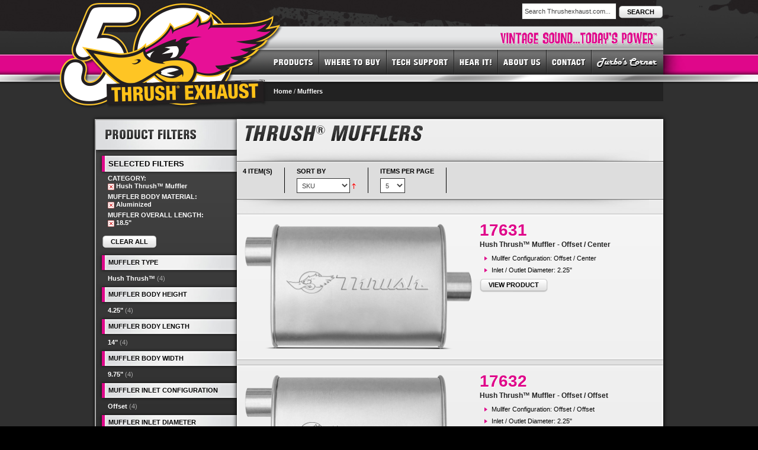

--- FILE ---
content_type: text/html; charset=UTF-8
request_url: https://www.thrushexhaust.com/mufflers?cat=272&muffler_body_material=127&muffler_overall_length=195
body_size: 53718
content:
<!DOCTYPE html PUBLIC "-//W3C//DTD XHTML 1.0 Strict//EN" "http://www.w3.org/TR/xhtml1/DTD/xhtml1-strict.dtd">
<html xmlns="http://www.w3.org/1999/xhtml" xml:lang="en" lang="en">
<head>
<meta http-equiv="Content-Type" content="text/html; charset=utf-8" />
<title>Mufflers  - Thrush® Exhaust, Making Hot Rods Hotter Since 1966™</title>
<meta name="description" content="Thrush® Exhaust Since 1966..." />
<meta name="keywords" content="" />
<meta name="robots" content="INDEX,FOLLOW" />
<link rel="icon" href="https://www.thrushexhaust.com/media/favicon/default/favicon.ico" type="image/x-icon" />
<link rel="shortcut icon" href="https://www.thrushexhaust.com/media/favicon/default/favicon.ico" type="image/x-icon" />
<!--[if lt IE 7]>
<script type="text/javascript">
//<![CDATA[
    var BLANK_URL = 'https://www.thrushexhaust.com/js/blank.html';
    var BLANK_IMG = 'https://www.thrushexhaust.com/js/spacer.gif';
//]]>
</script>
<![endif]-->
<link rel="stylesheet" type="text/css" href="https://www.thrushexhaust.com/skin/frontend/default/thrush/css/styles.css" media="all" />
<link rel="stylesheet" type="text/css" href="https://www.thrushexhaust.com/skin/frontend/base/default/css/widgets.css" media="all" />
<link rel="stylesheet" type="text/css" href="https://www.thrushexhaust.com/skin/frontend/default/thrush/css/bootstrap.css" media="all" />
<link rel="stylesheet" type="text/css" href="https://www.thrushexhaust.com/skin/frontend/default/thrush/css/bootstrap_nav.css" media="all" />
<link rel="stylesheet" type="text/css" href="https://www.thrushexhaust.com/skin/frontend/default/thrush/css/amfinder.css" media="all" />
<link rel="stylesheet" type="text/css" href="https://www.thrushexhaust.com/skin/frontend/default/thrush/css/highslide.css" media="all" />
<link rel="stylesheet" type="text/css" href="https://www.thrushexhaust.com/skin/frontend/default/thrush/css/print.css" media="print" />
<script type="text/javascript" src="https://www.thrushexhaust.com/js/jquery/jquery-1.9.1.min.js"></script>
<script type="text/javascript" src="https://www.thrushexhaust.com/js/navigation/jquery.menu-aim.js"></script>
<script type="text/javascript" src="https://www.thrushexhaust.com/js/navigation/bootstrap.min.js"></script>
<script type="text/javascript" src="https://www.thrushexhaust.com/js/prototype/prototype.js"></script>
<script type="text/javascript" src="https://www.thrushexhaust.com/js/lib/ccard.js"></script>
<script type="text/javascript" src="https://www.thrushexhaust.com/js/prototype/validation.js"></script>
<script type="text/javascript" src="https://www.thrushexhaust.com/js/scriptaculous/builder.js"></script>
<script type="text/javascript" src="https://www.thrushexhaust.com/js/scriptaculous/effects.js"></script>
<script type="text/javascript" src="https://www.thrushexhaust.com/js/scriptaculous/dragdrop.js"></script>
<script type="text/javascript" src="https://www.thrushexhaust.com/js/scriptaculous/controls.js"></script>
<script type="text/javascript" src="https://www.thrushexhaust.com/js/scriptaculous/slider.js"></script>
<script type="text/javascript" src="https://www.thrushexhaust.com/js/varien/js.js"></script>
<script type="text/javascript" src="https://www.thrushexhaust.com/js/varien/form.js"></script>
<script type="text/javascript" src="https://www.thrushexhaust.com/js/mage/cookies.js"></script>
<script type="text/javascript" src="https://www.thrushexhaust.com/js/jquery/noconflict.js"></script>
<script type="text/javascript" src="https://www.thrushexhaust.com/js/amasty/amfinder/finder.js"></script>
<script type="text/javascript" src="https://www.thrushexhaust.com/js/highslide/highslide-full.js"></script>
<link rel="canonical" href="https://www.thrushexhaust.com/mufflers" />
<!--[if lt IE 8]>
<link rel="stylesheet" type="text/css" href="https://www.thrushexhaust.com/skin/frontend/default/thrush/css/styles-ie.css" media="all" />
<![endif]-->
<!--[if lt IE 7]>
<script type="text/javascript" src="https://www.thrushexhaust.com/js/lib/ds-sleight.js"></script>
<script type="text/javascript" src="https://www.thrushexhaust.com/skin/frontend/base/default/js/ie6.js"></script>
<![endif]-->

<script type="text/javascript">
//<![CDATA[
Mage.Cookies.path     = '/';
Mage.Cookies.domain   = '.www.thrushexhaust.com';
//]]>
</script>

<script type="text/javascript">
//<![CDATA[
optionalZipCountries = ["HK","IE","MO","PA"];
//]]>
</script>
            <!-- BEGIN GOOGLE ANALYTICS CODE -->
        <script type="text/javascript">
        //<![CDATA[
            var _gaq = _gaq || [];
            
_gaq.push(['_setAccount', 'UA-31530547-1']);

_gaq.push(['_trackPageview']);
            
            (function() {
                var ga = document.createElement('script'); ga.type = 'text/javascript'; ga.async = true;
                ga.src = ('https:' == document.location.protocol ? 'https://ssl' : 'http://www') + '.google-analytics.com/ga.js';
                var s = document.getElementsByTagName('script')[0]; s.parentNode.insertBefore(ga, s);
            })();

        //]]>
        </script>
        <!-- END GOOGLE ANALYTICS CODE -->
    <!-- Google Tag Manager -->
<script>(function(w,d,s,l,i){w[l]=w[l]||[];w[l].push({'gtm.start':
new Date().getTime(),event:'gtm.js'});var f=d.getElementsByTagName(s)[0],
j=d.createElement(s),dl=l!='dataLayer'?'&l='+l:'';j.async=true;j.src=
'https://www.googletagmanager.com/gtm.js?id='+i+dl;f.parentNode.insertBefore(j,f);
})(window,document,'script','dataLayer','GTM-MH4ZT2N');</script>
<!-- End Google Tag Manager -->



	                
    	        <!--Category page OG Meta tags-->
        <meta property="fb:app_id" content="396190160495975" />
        <meta property="og:title" content="Mufflers"/>
        <meta property="og:type" content="product"/>
        <meta property="og:url" content="https://www.thrushexhaust.com/mufflers?cat=272&amp;muffler_body_material=127&amp;muffler_overall_length=195"/>
        <meta property="og:description" content="Thrush® Exhaust Since 1966..."/>
                <meta property="og:image" content="https://www.thrushexhaust.com/skin/frontend/default/thrush/images/fb_share_logo.jpg"/>
                
        
</head>
<body class=" catalog-category-view categorypath-mufflers category-mufflers">
<div id="fb-root"></div>
<script>(function(d, s, id) {
  var js, fjs = d.getElementsByTagName(s)[0];
  if (d.getElementById(id)) return;
  js = d.createElement(s); js.id = id;
  js.src = "//connect.facebook.net/en_US/all.js#xfbml=1&appId=396190160495975";
  fjs.parentNode.insertBefore(js, fjs);
}(document, 'script', 'facebook-jssdk'));</script>
<div class="wrapper">
        <noscript>
        <div class="global-site-notice noscript">
            <div class="notice-inner">
                <p>
                    <strong>JavaScript seems to be disabled in your browser.</strong><br />
                    You must have JavaScript enabled in your browser to utilize the functionality of this website.                </p>
            </div>
        </div>
    </noscript>
    
        <div class="header-container">
    <div class="header">
        
        <h1 class="logo"><strong>Thrush® Exhaust</strong><a href="https://www.thrushexhaust.com/" title="Thrush® Exhaust" class="logo"><img src="https://www.thrushexhaust.com/skin/frontend/default/thrush/images/header_logo.png" alt="Thrush® Exhaust" /></a></h1>
        
        <div class="quick-access">
            <form id="search_mini_form" action="https://www.thrushexhaust.com/catalogsearch/result/" method="get">
    <div class="form-search">
        <input id="search" type="text" name="q" value="" class="input-text" maxlength="128" />
        <button type="submit" title="Search" class="button"><span><span>Search</span></span></button>
        <div id="search_autocomplete" class="search-autocomplete"></div>
        <script type="text/javascript">
        //<![CDATA[
            var searchForm = new Varien.searchForm('search_mini_form', 'search', 'Search Thrushexhaust.com...');
            searchForm.initAutocomplete('https://www.thrushexhaust.com/catalogsearch/ajax/suggest/', 'search_autocomplete');
        //]]>
        </script>
    </div>
</form>
                                </div>
        
        <div class="social_links_wrapper">
        
            <div class="social_links" style="margin-right:10px;">
                <div class="fb-like" data-href="http://www.thrushexhaust.com" data-send="true" layout="button_count" data-show-faces="false" data-font="verdana"></div>
            </div>
            
            <div class="social_links">
                <!-- Google +1 button -->
                <g:plusone href="http://www.thrushexhaust.com/" size="medium" width="60"></g:plusone>
                
                <!-- Google +1 render call -->
                <script type="text/javascript">
                  (function() {
                    var po = document.createElement('script'); po.type = 'text/javascript'; po.async = true;
                    po.src = 'https://apis.google.com/js/plusone.js';
                    var s = document.getElementsByTagName('script')[0]; s.parentNode.insertBefore(po, s);
                  })();
                </script>
            </div>

            <br style="clear:both;" />
            
        </div>
        
        <br style="clear:both;" />
        
        <div class="tag_line_box"></div>
        
            </div>
    
    



<div class="nav-container">



	<div class="nav_shadows"></div>

    

    <div id="nav" class="navbar">

        

        <ul class="nav">

            

            <li class="dropdown mainlinkbox">

            

                <a href="#" target="_self" class="products mainlink">PRODUCTS</a>

        

                <ul class="dropdown-menu" role="menu">

                

                    <li data-submenu-id="submenu-thrush-rattler">

                        <a href="https://www.thrushexhaust.com/mufflers/thrush-rattler-muffler/" target="_self" class="thrush-rattler sublink top">

                        	THRUSH® RATTLER MUFFLER

                        </a>

                    </li>

                    <!--<li data-submenu-id="submenu-thrush-mad-hot">

                        <a href="https://www.thrushexhaust.com/mufflers/thrush-mad-hot-muffler/" target="_self" class="thrush-mad-hot sublink">

                        	THRUSH® MAD HOT MUFFLER

                        </a>

                    </li>-->

                    <li data-submenu-id="submenu-hush-thrush">

                        <a href="https://www.thrushexhaust.com/mufflers/hush-thrush-muffler/" target="_self" class="hush-thrush sublink">

                        	HUSH THRUSH™ MUFFLER

                        </a>

                    </li>

                    <li data-submenu-id="submenu-thrush-turbo">

                        <a href="https://www.thrushexhaust.com/mufflers/thrush-turbo-muffler/" target="_self" class="thrush-turbo sublink">

                        	THRUSH® TURBO MUFFLER

                        </a>

                    </li>

                    <li data-submenu-id="submenu-thrush-welded">

                        <a href="https://www.thrushexhaust.com/mufflers/thrush-welded-muffler/" target="_self" class="thrush-welded sublink">

                        	THRUSH® WELDED MUFFLER

                        </a>

                    </li>

                    <li data-submenu-id="submenu-thrush-glasspack">

                        <a href="https://www.thrushexhaust.com/mufflers/thrush-glasspack-muffler/" target="_self" class="thrush-glasspack sublink">

                        	THRUSH® GLASSPACK MUFFLER

                        </a>

                    </li>

                    <li data-submenu-id="submenu-thrush-systems">

                        <a href="https://www.thrushexhaust.com/thrush-turbo-header-back-systems/" target="_self" class="thrush-systems sublink" >

                        	THRUSH® TURBO HEADER BACK SYSTEMS

                        </a>

                    </li>

                    <li data-submenu-id="submenu-new-products">

                        <a href="https://www.thrushexhaust.com/new-products/" target="_self" class="new-products sublink">

                        	NEW PRODUCTS

                        </a>

                    </li>

                    <li data-submenu-id="submenu-product-catalog">

                        <a href="https://www.thrushexhaust.com/product-catalog/" target="_self" class="product-catalog sublink bottom">

                        	PRODUCT CATALOG

                        </a>

                    </li>





                    <div class="sub1_btm"></div>

                    

                </ul>

              

            </li>

            

            <li class="dropdown mainlinkbox">

            

            	<a href="#" target="_self" class="buy mainlink">WHERE TO BUY</a>

                

                <ul class="dropdown-menu" role="menu">

                

                    <li data-submenu-id="submenu-dealer-locator">

                        <a href="https://www.thrushexhaust.com/dealer-locator/" class="dealer-locator sublink top">FIND A LOCAL RETAILER</a>

                    </li>

                    

                    <li data-submenu-id="submenu-online-dealers">

                        <a href="https://www.thrushexhaust.com/online-retailers/" class="online-dealers sublink bottom">ONLINE RETAILERS</a>

                    </li>

                    

                    <div class="sub1_btm"></div>

                

                </ul>

                

            </li>

            

            <li class="dropdown mainlinkbox">

            

            	<a href="#" target="_self" class="tech mainlink">TECH SUPPORT</a>

                

                <ul class="dropdown-menu" role="menu">

                

                    <li data-submenu-id="submenu-email-the-thrush-tech">

                        <a href="https://www.thrushexhaust.com/email-the-thrush-tech/" class="email-the-thrush-tech sublink top">EMAIL THE THRUSH® TECH</a>

                    </li>

                    

                    <li data-submenu-id="submenu-install-instructions">

                        <a href="https://www.thrushexhaust.com/install-instructions/" class="install-instructions sublink">INSTALL INSTRUCTIONS</a>

                    </li>

                    

                    <!--<li data-submenu-id="submenu-faq">

                        <a href="" class="faq sublink">FAQ</a>

                    </li>-->

                    

                    <li data-submenu-id="submenu-warranty-guarantee">

                        <a href="https://www.thrushexhaust.com/warranty-guarantee/" class="warranty-guarantee sublink">WARRANTY / GUARANTEE</a>

                    </li>

                    

                    <div class="sub1_btm"></div>

                

                </ul>

                

            </li>

            

            <li class="mainlinkbox">

            

            	<a href="https://www.thrushexhaust.com/hear-it-sounds-of-thrush/" target="_self" class="hearit mainlink">HEAR IT! SOUNDS OF THRUSH®</a>

                

            </li>

            

            <li class="dropdown mainlinkbox">

            

            	<a href="#" target="_self" class="about mainlink">ABOUT US</a>

                

                <ul class="dropdown-menu" role="menu">

                

                    <li data-submenu-id="submenu-news">

                        <a href="https://www.thrushexhaust.com/news-press/" class="news sublink top">NEWS / PRESS</a>

                    </li>

                    

                    <li data-submenu-id="submenu-history">

                        <a href="https://www.thrushexhaust.com/thrush-history/" class="history sublink bottom">THRUSH® HISTORY</a>

                    </li>

                    

                    <div class="sub1_btm"></div>

                

                </ul>

                

            </li>

            

            <li class="mainlinkbox">

            

            	<a href="https://www.thrushexhaust.com/contact/" target="_self" class="contact mainlink">CONTACT</a>

                

            </li>

            

            <li class="dropdown mainlinkbox">

            

            	<a href="#" target="_self" class="turbo mainlink">TURBO'S CORNER</a>

                

                <ul class="dropdown-menu turbo" role="menu">

                	

                    <li data-submenu-id="submenu-promotions">

                        <a href="https://www.thrushexhaust.com/promotions/" class="promotions sublink top">PROMOTIONS</a>

                    </li>

                    


                    

                    <li data-submenu-id="submenu-video-gallery">

                        <a href="https://www.thrushexhaust.com/video-gallery/" class="video-gallery sublink">VIDEO GALLERY</a>

                    </li>

                    

                    <li data-submenu-id="submenu-event-schedule">

                        <a href="https://www.thrushexhaust.com/event-schedule/" class="event-schedule sublink">EVENT SCHEDULE</a>

                    </li>

                    

                    <li data-submenu-id="submenu-app">

                        <a href="https://itunes.apple.com/us/app/mobile-sound-lab/id757228284?mt=8" target="_blank" class="app sublink">MOBILE SOUND LAB APP</a>

                    </li>

                    

                    <div class="sub1_btm"></div>

                

                </ul>

                

            </li>

          

          <br class="clear_both" />

          

        </ul>

    

    </div>

    

</div>


    
</div>

    <div class="page">
    
    	<div class="breadcrumbs">
    <ul>
                    <li class="home">
                            <a href="https://www.thrushexhaust.com/" title="Go to Home Page">Home</a>
                                        <span>/ </span>
                        </li>
                    <li class="category215">
                            <strong>Mufflers</strong>
                                    </li>
            </ul>
</div>
        
        <div class="main-container col2-left-layout"> 
            
            <div class="main">
            
                <div class="col-main">
                
                                        <div class="page-title category-title">
        <h1>Mufflers</h1>
</div>




    <div class="category-products">
    <script type="text/javascript">

	var collection_total = "4";

</script>
<div class="toolbar">
	<div class="pager_top_shadow"></div>
    <div class="pager">
        <p class="amount">
                            <strong>4 Item(s)</strong>
                    </p>
		
        <div class="sort-by">
            <label>Sort By</label>
            <select onchange="setLocation(this.value)">
                            <option value="https://www.thrushexhaust.com/mufflers?cat=272&amp;dir=asc&amp;muffler_body_material=127&amp;muffler_overall_length=195&amp;order=name">
                    Name                </option>
                            <option value="https://www.thrushexhaust.com/mufflers?cat=272&amp;dir=asc&amp;muffler_body_material=127&amp;muffler_overall_length=195&amp;order=sku" selected="selected">
                    SKU                </option>
                            <option value="https://www.thrushexhaust.com/mufflers?cat=272&amp;dir=asc&amp;muffler_body_material=127&amp;muffler_overall_length=195&amp;order=muffler_type">
                    Muffler Type                </option>
                            <option value="https://www.thrushexhaust.com/mufflers?cat=272&amp;dir=asc&amp;muffler_body_material=127&amp;muffler_overall_length=195&amp;order=material">
                    Material                </option>
                        </select>
                            <a href="https://www.thrushexhaust.com/mufflers?cat=272&amp;dir=desc&amp;muffler_body_material=127&amp;muffler_overall_length=195&amp;order=sku" title="Set Descending Direction"><img src="https://www.thrushexhaust.com/skin/frontend/default/thrush/images/i_asc_arrow.gif" alt="Set Descending Direction" class="v-middle" /></a>
                    </div>
        
        <div class="limiter">
            <label>Items per page</label>
            <select onchange="setLocation(this.value)">
                            <option value="https://www.thrushexhaust.com/mufflers?cat=272&amp;limit=5&amp;muffler_body_material=127&amp;muffler_overall_length=195" selected="selected">
                    5                </option>
                            <option value="https://www.thrushexhaust.com/mufflers?cat=272&amp;limit=10&amp;muffler_body_material=127&amp;muffler_overall_length=195">
                    10                </option>
                            <option value="https://www.thrushexhaust.com/mufflers?cat=272&amp;limit=15&amp;muffler_body_material=127&amp;muffler_overall_length=195">
                    15                </option>
                            <option value="https://www.thrushexhaust.com/mufflers?cat=272&amp;limit=20&amp;muffler_body_material=127&amp;muffler_overall_length=195">
                    20                </option>
                            <option value="https://www.thrushexhaust.com/mufflers?cat=272&amp;limit=25&amp;muffler_body_material=127&amp;muffler_overall_length=195">
                    25                </option>
                        </select>
        </div>

        
    
    
    
    
    

    </div>
    
    <div class="pager_btm_shadow"></div>

        <div class="sorter">
                <p class="view-mode">
                                </p>
            </div>
    </div>
                <ol class="products-list" id="products-list">
            <li class="item">
        
        	            
                        <a href="https://www.thrushexhaust.com/mufflers/hush-thrush-muffler/hush-thrush-muffler-offset-center-17631.html" title="Hush Thrush™ Muffler - Offset / Center - Thrush® Exhaust P/N: 17631" class="product-image"><img src="https://www.thrushexhaust.com/media/catalog/product/cache/1/small_image/390x/17f82f742ffe127f42dca9de82fb58b1/1/7/17631_1.png" width="390" alt="Hush Thrush™ Muffler - Offset / Center - Thrush® Exhaust P/N: 17631" /></a>
                        <div class="product-shop">
                <div class="f-fix">
                	                    <div class="product-sku">
						<a href="https://www.thrushexhaust.com/mufflers/hush-thrush-muffler/hush-thrush-muffler-offset-center-17631.html" title="17631">17631</a>
                    </div>
                    
                                        <h2 class="product-name"><a href="https://www.thrushexhaust.com/mufflers/hush-thrush-muffler/hush-thrush-muffler-offset-center-17631.html" title="Hush Thrush™ Muffler - Offset / Center">Hush Thrush™ Muffler - Offset / Center</a></h2>
                    <div class="desc std">
                    
                    	<ul class="applications">
                        <li>Mullfer Configuration: Offset / Center</li><li>Inlet / Outlet Diameter: 2.25"</li>                        </ul>
                        
                        <button onclick="window.open('https://www.thrushexhaust.com/mufflers/hush-thrush-muffler/hush-thrush-muffler-offset-center-17631.html','_self');" class="button" title="Hush Thrush™ Muffler - Offset / Center" type="button" target="_blank"><span><span>VIEW PRODUCT</span></span></button>
                        
                    </div>
                </div>
            </div>
        </li>
            <li class="item">
        
        	            
                        <a href="https://www.thrushexhaust.com/mufflers/hush-thrush-muffler/hush-thrush-muffler-offset-offset-17632.html" title="Hush Thrush™ Muffler - Offset / Offset - Thrush® Exhaust P/N: 17632" class="product-image"><img src="https://www.thrushexhaust.com/media/catalog/product/cache/1/small_image/390x/17f82f742ffe127f42dca9de82fb58b1/1/7/17632_1.png" width="390" alt="Hush Thrush™ Muffler - Offset / Offset - Thrush® Exhaust P/N: 17632" /></a>
                        <div class="product-shop">
                <div class="f-fix">
                	                    <div class="product-sku">
						<a href="https://www.thrushexhaust.com/mufflers/hush-thrush-muffler/hush-thrush-muffler-offset-offset-17632.html" title="17632">17632</a>
                    </div>
                    
                                        <h2 class="product-name"><a href="https://www.thrushexhaust.com/mufflers/hush-thrush-muffler/hush-thrush-muffler-offset-offset-17632.html" title="Hush Thrush™ Muffler - Offset / Offset">Hush Thrush™ Muffler - Offset / Offset</a></h2>
                    <div class="desc std">
                    
                    	<ul class="applications">
                        <li>Mullfer Configuration: Offset / Offset</li><li>Inlet / Outlet Diameter: 2.25"</li>                        </ul>
                        
                        <button onclick="window.open('https://www.thrushexhaust.com/mufflers/hush-thrush-muffler/hush-thrush-muffler-offset-offset-17632.html','_self');" class="button" title="Hush Thrush™ Muffler - Offset / Offset" type="button" target="_blank"><span><span>VIEW PRODUCT</span></span></button>
                        
                    </div>
                </div>
            </div>
        </li>
            <li class="item">
        
        	            
                        <a href="https://www.thrushexhaust.com/mufflers/hush-thrush-muffler/hush-thrush-muffler-offset-center-17633.html" title="Hush Thrush™ Muffler - Offset / Center - Thrush® Exhaust P/N: 17633" class="product-image"><img src="https://www.thrushexhaust.com/media/catalog/product/cache/1/small_image/390x/17f82f742ffe127f42dca9de82fb58b1/1/7/17633_1.png" width="390" alt="Hush Thrush™ Muffler - Offset / Center - Thrush® Exhaust P/N: 17633" /></a>
                        <div class="product-shop">
                <div class="f-fix">
                	                    <div class="product-sku">
						<a href="https://www.thrushexhaust.com/mufflers/hush-thrush-muffler/hush-thrush-muffler-offset-center-17633.html" title="17633">17633</a>
                    </div>
                    
                                        <h2 class="product-name"><a href="https://www.thrushexhaust.com/mufflers/hush-thrush-muffler/hush-thrush-muffler-offset-center-17633.html" title="Hush Thrush™ Muffler - Offset / Center">Hush Thrush™ Muffler - Offset / Center</a></h2>
                    <div class="desc std">
                    
                    	<ul class="applications">
                        <li>Mullfer Configuration: Offset / Center</li><li>Inlet / Outlet Diameter: 2.5"</li>                        </ul>
                        
                        <button onclick="window.open('https://www.thrushexhaust.com/mufflers/hush-thrush-muffler/hush-thrush-muffler-offset-center-17633.html','_self');" class="button" title="Hush Thrush™ Muffler - Offset / Center" type="button" target="_blank"><span><span>VIEW PRODUCT</span></span></button>
                        
                    </div>
                </div>
            </div>
        </li>
            <li class="item last">
        
        	            
                        <a href="https://www.thrushexhaust.com/mufflers/hush-thrush-muffler/hush-thrush-muffler-offset-offset-17634.html" title="Hush Thrush™ Muffler - Offset / Offset - Thrush® Exhaust P/N: 17634" class="product-image"><img src="https://www.thrushexhaust.com/media/catalog/product/cache/1/small_image/390x/17f82f742ffe127f42dca9de82fb58b1/1/7/17634_1.png" width="390" alt="Hush Thrush™ Muffler - Offset / Offset - Thrush® Exhaust P/N: 17634" /></a>
                        <div class="product-shop">
                <div class="f-fix">
                	                    <div class="product-sku">
						<a href="https://www.thrushexhaust.com/mufflers/hush-thrush-muffler/hush-thrush-muffler-offset-offset-17634.html" title="17634">17634</a>
                    </div>
                    
                                        <h2 class="product-name"><a href="https://www.thrushexhaust.com/mufflers/hush-thrush-muffler/hush-thrush-muffler-offset-offset-17634.html" title="Hush Thrush™ Muffler - Offset / Offset">Hush Thrush™ Muffler - Offset / Offset</a></h2>
                    <div class="desc std">
                    
                    	<ul class="applications">
                        <li>Mullfer Configuration: Offset / Offset</li><li>Inlet / Outlet Diameter: 2.5"</li>                        </ul>
                        
                        <button onclick="window.open('https://www.thrushexhaust.com/mufflers/hush-thrush-muffler/hush-thrush-muffler-offset-offset-17634.html','_self');" class="button" title="Hush Thrush™ Muffler - Offset / Offset" type="button" target="_blank"><span><span>VIEW PRODUCT</span></span></button>
                        
                    </div>
                </div>
            </div>
        </li>
        </ol>
    <script type="text/javascript">decorateList('products-list', 'none-recursive')</script>

    
    <div class="toolbar-bottom">
        <script type="text/javascript">

	var collection_total = "4";

</script>
<div class="toolbar">
	<div class="pager_top_shadow"></div>
    <div class="pager">
        <p class="amount">
                            <strong>4 Item(s)</strong>
                    </p>
		
        <div class="sort-by">
            <label>Sort By</label>
            <select onchange="setLocation(this.value)">
                            <option value="https://www.thrushexhaust.com/mufflers?cat=272&amp;dir=asc&amp;muffler_body_material=127&amp;muffler_overall_length=195&amp;order=name">
                    Name                </option>
                            <option value="https://www.thrushexhaust.com/mufflers?cat=272&amp;dir=asc&amp;muffler_body_material=127&amp;muffler_overall_length=195&amp;order=sku" selected="selected">
                    SKU                </option>
                            <option value="https://www.thrushexhaust.com/mufflers?cat=272&amp;dir=asc&amp;muffler_body_material=127&amp;muffler_overall_length=195&amp;order=muffler_type">
                    Muffler Type                </option>
                            <option value="https://www.thrushexhaust.com/mufflers?cat=272&amp;dir=asc&amp;muffler_body_material=127&amp;muffler_overall_length=195&amp;order=material">
                    Material                </option>
                        </select>
                            <a href="https://www.thrushexhaust.com/mufflers?cat=272&amp;dir=desc&amp;muffler_body_material=127&amp;muffler_overall_length=195&amp;order=sku" title="Set Descending Direction"><img src="https://www.thrushexhaust.com/skin/frontend/default/thrush/images/i_asc_arrow.gif" alt="Set Descending Direction" class="v-middle" /></a>
                    </div>
        
        <div class="limiter">
            <label>Items per page</label>
            <select onchange="setLocation(this.value)">
                            <option value="https://www.thrushexhaust.com/mufflers?cat=272&amp;limit=5&amp;muffler_body_material=127&amp;muffler_overall_length=195" selected="selected">
                    5                </option>
                            <option value="https://www.thrushexhaust.com/mufflers?cat=272&amp;limit=10&amp;muffler_body_material=127&amp;muffler_overall_length=195">
                    10                </option>
                            <option value="https://www.thrushexhaust.com/mufflers?cat=272&amp;limit=15&amp;muffler_body_material=127&amp;muffler_overall_length=195">
                    15                </option>
                            <option value="https://www.thrushexhaust.com/mufflers?cat=272&amp;limit=20&amp;muffler_body_material=127&amp;muffler_overall_length=195">
                    20                </option>
                            <option value="https://www.thrushexhaust.com/mufflers?cat=272&amp;limit=25&amp;muffler_body_material=127&amp;muffler_overall_length=195">
                    25                </option>
                        </select>
        </div>

        
    
    
    
    
    

    </div>
    
    <div class="pager_btm_shadow"></div>

        <div class="sorter">
                <p class="view-mode">
                                </p>
            </div>
    </div>
    </div>
</div>
                    
                </div>
                
                <div class="col-left sidebar">
                	<div class="col-left-inner">
						<div class="block block-layered-nav">
    <div class="block-title">
        <img src="https://www.thrushexhaust.com/skin/frontend/default/thrush/images/productfilters_header.png" alt="PRODUCT FILTERS" />
    </div>
    <div class="block-content">
        <div class="currently">
    <p class="block-subtitle">SELECTED FILTERS</p>
    <ol>
            <li>
            <span class="label">Category:</span><br /> <span class="value">Hush Thrush™ Muffler</span>
                            <a  class="btn-remove" href="https://www.thrushexhaust.com/mufflers?muffler_body_material=127&amp;muffler_overall_length=195" title="Remove This Item">Remove This Item</a>
                    </li>
            <li>
            <span class="label">Muffler Body Material:</span><br /> <span class="value">Aluminized</span>
                            <a  class="btn-remove" href="https://www.thrushexhaust.com/mufflers?cat=272&amp;muffler_overall_length=195" title="Remove This Item">Remove This Item</a>
                    </li>
            <li>
            <span class="label">Muffler Overall Length:</span><br /> <span class="value">18.5"</span>
                            <a  class="btn-remove" href="https://www.thrushexhaust.com/mufflers?cat=272&amp;muffler_body_material=127" title="Remove This Item">Remove This Item</a>
                    </li>
        </ol>
</div>
                    <div class="actions">
            <button onclick="window.open('https://www.thrushexhaust.com/mufflers','_self');" class="button" title="Clear All" type="button" target="_blank"><span><span>CLEAR ALL</button>
            </div>
                            <!--<p class="block-subtitle">Shopping Options</p>-->
            <dl id="narrow-by-list">
                                                                                                    <dt>Muffler Type</dt>
                    <dd>
<ol>
    <li>
                <a href="https://www.thrushexhaust.com/mufflers?cat=272&amp;muffler_body_material=127&amp;muffler_overall_length=195&amp;muffler_type=463">Hush Thrush™</a>
                        (4)
            </li>
</ol>
</dd>
                                                                    <dt>Muffler Body Height</dt>
                    <dd>
<ol>
    <li>
                <a href="https://www.thrushexhaust.com/mufflers?cat=272&amp;muffler_body_height=102&amp;muffler_body_material=127&amp;muffler_overall_length=195">4.25"</a>
                        (4)
            </li>
</ol>
</dd>
                                                                    <dt>Muffler Body Length</dt>
                    <dd>
<ol>
    <li>
                <a href="https://www.thrushexhaust.com/mufflers?cat=272&amp;muffler_body_length=121&amp;muffler_body_material=127&amp;muffler_overall_length=195">14"</a>
                        (4)
            </li>
</ol>
</dd>
                                                                                                    <dt>Muffler Body Width</dt>
                    <dd>
<ol>
    <li>
                <a href="https://www.thrushexhaust.com/mufflers?cat=272&amp;muffler_body_material=127&amp;muffler_body_width=129&amp;muffler_overall_length=195">9.75"</a>
                        (4)
            </li>
</ol>
</dd>
                                                                    <dt>Muffler Inlet Configuration</dt>
                    <dd>
<ol>
    <li>
                <a href="https://www.thrushexhaust.com/mufflers?cat=272&amp;muffler_body_material=127&amp;muffler_inlet_configuration=141&amp;muffler_overall_length=195">Offset</a>
                        (4)
            </li>
</ol>
</dd>
                                                                    <dt>Muffler Inlet Diameter</dt>
                    <dd>
<ol>
    <li>
                <a href="https://www.thrushexhaust.com/mufflers?cat=272&amp;muffler_body_material=127&amp;muffler_inlet_diameter1=155&amp;muffler_overall_length=195">2.25"</a>
                        (2)
            </li>
    <li>
                <a href="https://www.thrushexhaust.com/mufflers?cat=272&amp;muffler_body_material=127&amp;muffler_inlet_diameter1=154&amp;muffler_overall_length=195">2.5"</a>
                        (2)
            </li>
</ol>
</dd>
                                                                                                    <dt>Muffler Outlet Configuration</dt>
                    <dd>
<ol>
    <li>
                <a href="https://www.thrushexhaust.com/mufflers?cat=272&amp;muffler_body_material=127&amp;muffler_outlet_configuration=474&amp;muffler_overall_length=195">Center</a>
                        (2)
            </li>
    <li>
                <a href="https://www.thrushexhaust.com/mufflers?cat=272&amp;muffler_body_material=127&amp;muffler_outlet_configuration=164&amp;muffler_overall_length=195">Offset</a>
                        (2)
            </li>
</ol>
</dd>
                                                                    <dt>Muffler Outlet Diameter</dt>
                    <dd>
<ol>
    <li>
                <a href="https://www.thrushexhaust.com/mufflers?cat=272&amp;muffler_body_material=127&amp;muffler_outlet_diameter=174&amp;muffler_overall_length=195">2.25"</a>
                        (2)
            </li>
    <li>
                <a href="https://www.thrushexhaust.com/mufflers?cat=272&amp;muffler_body_material=127&amp;muffler_outlet_diameter=173&amp;muffler_overall_length=195">2.5"</a>
                        (2)
            </li>
</ol>
</dd>
                                                                                                    <dt>Muffler Reversible</dt>
                    <dd>
<ol>
    <li>
                <a href="https://www.thrushexhaust.com/mufflers?cat=272&amp;muffler_body_material=127&amp;muffler_overall_length=195&amp;muffler_reversible=222">Yes</a>
                        (4)
            </li>
</ol>
</dd>
                                                                    <dt>Muffler Shape</dt>
                    <dd>
<ol>
    <li>
                <a href="https://www.thrushexhaust.com/mufflers?cat=272&amp;muffler_body_material=127&amp;muffler_overall_length=195&amp;muffler_shape=225">Oval</a>
                        (4)
            </li>
</ol>
</dd>
                                            </dl>
            <script type="text/javascript">decorateDataList('narrow-by-list')</script>
            </div>
</div>
<div class="block block-layered-nav dealerlocator">



	<div class="block-title">

        <img src="https://www.thrushexhaust.com/skin/frontend/default/thrush/images/retailer_header.png" alt="FIND A LOCAL RETAILER" />

    </div>

    

    <div class="block-content">

    	<iframe id="frameId" allowtransparency="true" width="220" height="100" frameborder="0" scrolling="no" marginheight="0" marginwidth="0" src="https://hosted.where2getit.com/lite?action=locatorsearch&appkey=E0E8F15C-FD47-11DD-B6D8-FFA43B999D57&template=thrush_en.s&display=1&geoip=1&searchradius=5|10|30|50|100"></iframe>

	</div>

    

</div><div class="block block-layered-nav getsocial">

	<div class="block-title">
        <img src="https://www.thrushexhaust.com/skin/frontend/default/thrush/images/getsocial_header.png" alt="GET SOCIAL!" />
    </div>
    
    <div class="block-content">
    	
        <div class="f-left">
        	<a href="https://www.facebook.com/thrushexhaust/" class="facebook" target="_blank" title="Facebook">
        		Follow us on Facebook
            </a>
        </div>
        
        <div class="f-left">
        	<a href="https://www.youtube.com/results?search_query=thrush+exhaust" class="youtube" target="_blank" title="YouTube">
        		Follow us on YouTube
            </a>
        </div>
        
        <div class="f-left">
        	<a href="http://www.instagram.com/thrushexhaust/" class="instagram" target="_blank" title="Instagram">
        		Follow us on Instagram
            </a>
        </div>
        
        <div class="f-left">
        	<a href="https://www.twitter.com/thrushexhaust/" class="twitter" target="_blank" title="Twitter">
        		Follow us on Twitter
            </a>
        </div>
    	
        <br class="clear_both" />
        
	</div>
    
</div>                    </div>
                </div>
                
                <div class="clearer"></div>
                
            </div>
        </div>
        <div class="footer-container">

	<div class="footer-container-overlay"></div>
    
    <div class="footer">
        
		        <div id="footernav_wrapper">
        
            <div class="footernav_box">
            
                <!--PRODUCTS-->
        
                <div class="footernav_header drk_grey_11_bold_111">PRODUCTS</div>
                
                <div class="footernav_col">
                
                    <ul class="footernav_subheader">
                    
                        <li>
                            <a href="https://www.thrushexhaust.com/mufflers/thrush-rattler-muffler/" target="_self">
                            	THRUSH® RATTLER MUFFLER
                            </a>
                        </li>
                        
                        <!--<li>
                            <a href="https://www.thrushexhaust.com/mufflers/thrush-mad-hot-muffler/" target="_self">
                                THRUSH® MAD HOT MUFFLER
                            </a>
                        </li>-->
                        
                        <li>
                            <a href="https://www.thrushexhaust.com/mufflers/hush-thrush-muffler/" target="_self">
                                HUSH THRUSH™ MUFFLER
                            </a>
                        </li>
                        
                        <li>
                            <a href="https://www.thrushexhaust.com/mufflers/thrush-turbo-muffler/" target="_self">
                            	THRUSH® TURBO MUFFLER
                            </a>
                        </li>
                        
                    </ul>
                
                </div>
                
                <div class="footernav_col">
                
                    <ul class="footernav_subheader">
                        
                        <li>
                            <a href="https://www.thrushexhaust.com/mufflers/thrush-welded-muffler/" target="_self">
                                THRUSH® WELDED MUFFLER
                            </a>
                        </li>
                        
                        <li>
                            <a href="https://www.thrushexhaust.com/mufflers/thrush-glasspack-muffler/" target="_self">
                                THRUSH® GLASSPACK MUFFLER
                            </a>
                        </li>
                        
                    </ul>
                
                </div>
                
                <div class="footernav_col">
                	
                    <ul class="footernav_subheader">
                    
                        <li>
                            <a href="https://www.thrushexhaust.com/thrush-turbo-header-back-systems/" target="_self">
                            	THRUSH® TURBO HEADER BACK SYSTEMS
                            </a>
                        </li>
                        
                        <li>
                            <a href="https://www.thrushexhaust.com/new-products/" target="_self">
                                NEW PRODUCTS
                            </a>
                        </li>
                        
                        <li>
                            <a href="https://www.thrushexhaust.com/product-catalog/" target="_self">
                                PRODUCT CATALOG
                            </a>
                        </li>
                        
                    </ul>
                    
                </div>
                
                <br style="clear:both;" />
            
            </div>
            
            <!--WHERE TO BUY-->
            
            <div class="footernav_box">
        
                <div class="footernav_header drk_grey_11_bold_111">WHERE TO BUY</div>
                
                <div class="footernav_col">
                
                    <ul class="footernav_subheader">
                    
                        <li>
                        	<a href="https://www.thrushexhaust.com/dealer-locator/" target="_self">FIND A LOCAL RETAILER</a>
                        </li>

                        <li>
                        	<a href="https://www.thrushexhaust.com/online-retailers/" target="_self">ONLINE RETAILERS</a>
                        </li>
                        
                    </ul>
                    
                </div>
                
                <br style="clear:both;" />
                
                <!--TECH SUPPORT-->
                
                <div class="footernav_header header_same_row drk_grey_11_bold_111">TECH SUPPORT</div>
                
                <div class="footernav_col">
                
                    <ul class="footernav_subheader">
                    
                        <li>
                            <a href="https://www.thrushexhaust.com/email-the-thrush-tech/" target="_self">EMAIL THE THRUSH® TECH</a>
                        </li>
                        
                        <li>
                            <a href="https://www.thrushexhaust.com/install-instructions/" target="_self">INSTALL INSTRUCTIONS</a>
                        </li>
                        
                        <!--<li>
                            <a href="" target="_self">FAQ</a>
                        </li>-->
                        
                        <li>
                            <a href="https://www.thrushexhaust.com/warranty-guarantee/" target="_self">WARRANTY / GUARANTEE</a>
                        </li>
                        
                    </ul>
                    
                </div>       
                
                <br style="clear:both;" />
                
            </div>      
            
            <!--NEWS / PRESS-->
            
            <div class="footernav_box">
        
                <div class="footernav_header drk_grey_11_bold_111">NEWS / PRESS</div>
                
                <div class="footernav_col">
                
                    <ul class="footernav_subheader">
                    
                        <li>
                        	<a href="https://www.thrushexhaust.com/press-releases/" target="_self">NEWS / PRESS RELEASES</a>
                        </li>
                        
                    </ul>
                    
                </div>
                
                <br style="clear:both;" />
                
                <!--HISTORY-->
                
                <div class="footernav_header header_same_row drk_grey_11_bold_111">HISTORY</div>
                
                <div class="footernav_col">
                
                    <ul class="footernav_subheader">
                    
                        <li>
                        	<a href="https://www.thrushexhaust.com/thrush-history/" target="_self">THRUSH® HISTORY</a>
                        </li>
                        
                    </ul>
                    
                </div> 
                
                <br style="clear:both;" />   
                
                <!--CONTACT-->
                
                <div class="footernav_header header_same_row drk_grey_11_bold_111">CONTACT</div>
                
                <div class="footernav_col">
                
                    <ul class="footernav_subheader">
                    
                        <li>
                        	<a href="https://www.thrushexhaust.com/contact/" target="_self">CONTACT THRUSH®</a>
                        </li>
                        <li>
                        	<a href="https://www.thrushexhaust.com/social-rules/" target="_self">SOCIAL RULES</a>
                        </li>

                    </ul>
                    
                </div>   
                
                <br style="clear:both;" />
                
            </div> 
        
        	<!--TURBOS CORNER-->
                
            <div class="footernav_box" style="margin-right:0;">
        
                <div class="footernav_header drk_grey_11_bold_111">TURBO'S CORNER</div>
                
                <div class="footernav_col">
                
                    <ul class="footernav_subheader">
                    	
                        <li>
                            <a href="https://www.thrushexhaust.com/promotions/" target="_self">PROMOTIONS</a>
                        </li>
                        
                        
                        <li>
                            <a href="https://www.thrushexhaust.com/video-gallery/" target="_self">VIDEO GALLERY</a>
                        </li>
                        
                        <li>
                            <a href="https://www.thrushexhaust.com/event-schedule/" target="_self">EVENT SCHEDULE</a>
                        </li>
                        
                        <li>
                            <a href="https://itunes.apple.com/us/app/mobile-sound-lab/id757228284?mt=8" target="_blank">MOBILE SOUND LAB APP</a>
                        </li>
                        
                    </ul>
                    
                </div>       
                
                <br style="clear:both;" />
            
            </div>
            
            <br style="clear:both;" />
        
        </div>
            
        <div id="subfooter_wrapper">
        
        	<div class="footer_social_wrapper">
                
                <div class="f-left">
                    <a href="https://www.facebook.com/thrushexhaust/" class="facebook" target="_blank" title="Facebook">
                        Follow us on Facebook
                    </a>
                </div>
                
                <div class="f-left">
                    <a href="https://www.youtube.com/results?search_query=thrush+exhaust" class="youtube" target="_blank" title="YouTube">
                        Follow us on YouTube
                    </a>
                </div>
                
                <div class="f-left">
                    <a href="http://www.instagram.com/thrushexhaust/" class="instagram" target="_blank" title="Instagram">
                        Follow us on Instagram
                    </a>
                </div>
                
                <div class="f-left">
                    <a href="https://www.twitter.com/thrushexhaust/" class="twitter" target="_blank" title="Twitter">
                        Follow us on Twitter
                    </a>
                </div>
                
                <br class="clear_both" />
                
            </div>
        	
            <br />
            
            <div id="subfooter_logo">
              <a href="https://www.thrushexhaust.com/" target="_self">
              	<img src="https://www.thrushexhaust.com/skin/frontend/default/thrush/images/footer_logo.png" alt="Thrush® Exhaust" />
              </a>
            </div>
            <div align="center">&copy;1997-2022 <a href="https://www.driv.com" target="_blank">DRiV Inc.</a> All Rights reserved. Access and use of this web site are governed exclusively by these <a href="https://www.thrushexhaust.com/terms-conditions/" target="_self">Terms & Conditions</a> and <a href="https://www.thrushexhaust.com/privacy-policy/" target="_self">Privacy Policy</a>.</div>
            <!--<div align="center">Website By: <a href="http://www.rchdesigns.com/" target="_blank">RCH Designs</a></div>-->
        
        </div>
        
    </div>
    
</div>
                

    </div>
</div>
<!-- Google Tag Manager (noscript) -->
<noscript><iframe src="https://www.googletagmanager.com/ns.html?id=GTM-MH4ZT2N"
height="0" width="0" style="display:none;visibility:hidden"></iframe></noscript>
<!-- End Google Tag Manager (noscript) --></body>
</html>


--- FILE ---
content_type: text/html; charset=utf-8
request_url: https://accounts.google.com/o/oauth2/postmessageRelay?parent=https%3A%2F%2Fwww.thrushexhaust.com&jsh=m%3B%2F_%2Fscs%2Fabc-static%2F_%2Fjs%2Fk%3Dgapi.lb.en.2kN9-TZiXrM.O%2Fd%3D1%2Frs%3DAHpOoo_B4hu0FeWRuWHfxnZ3V0WubwN7Qw%2Fm%3D__features__
body_size: 159
content:
<!DOCTYPE html><html><head><title></title><meta http-equiv="content-type" content="text/html; charset=utf-8"><meta http-equiv="X-UA-Compatible" content="IE=edge"><meta name="viewport" content="width=device-width, initial-scale=1, minimum-scale=1, maximum-scale=1, user-scalable=0"><script src='https://ssl.gstatic.com/accounts/o/2580342461-postmessagerelay.js' nonce="oE_4YpCTui-fMaBfdvebXQ"></script></head><body><script type="text/javascript" src="https://apis.google.com/js/rpc:shindig_random.js?onload=init" nonce="oE_4YpCTui-fMaBfdvebXQ"></script></body></html>

--- FILE ---
content_type: text/css
request_url: https://www.thrushexhaust.com/skin/frontend/default/thrush/css/bootstrap_nav.css
body_size: 6637
content:
ul.nav li.mainlinkbox {
	position:relative;
	float: left;
	margin: 0; 
	padding: 0;
	position: relative;
}

ul.nav li .sub1_btm {
	height:18px;
	width:278px;
	background: url(../images/navigation/nav_sub1_btm.png) no-repeat;
}

ul.nav li .sub2_btm {
	height:8px;
	width:640px;
	background: url(../images/navigation/nav_sub2_btm.png) repeat-x;
}

ul.nav li a.mainlink {
	position:relative;
	float: left; 
	text-indent: -9999px;
	height:44px;
}

ul.dropdown-menu li a.sublink {
	position:relative;
	text-indent: -9999px;
	height:42px;
	border-bottom:1px solid #aaa;
	border-top:1px solid #fff;
	margin:0 12px 0 12px;
	overflow:hidden;
}

ul.dropdown-menu li a.sublink .subnav_chevron {
	position:absolute;
	right:10px;
	top:18px;
	width:12px;
	height:10px;
	background: url(../images/subnav_chevron.png) no-repeat;
}

ul.dropdown-menu li a.sublink.top {
	border-top:none;
}

ul.dropdown-menu li a.sublink.bottom {
	border-bottom:none;
}

ul.dropdown-menu li a.sublink:hover {
	background-color:rgba(255,255,255,0.5)
}

/*START MAIN NAV IMAGES*/

ul.nav a.products{
	background: url(../images/navigation/nav_products.jpg) no-repeat;
	width: 87px; 
}

ul.nav a.buy{
	background: url(../images/navigation/nav_wheretobuy.jpg) no-repeat;
	width: 114px; 
}

ul.nav a.tech{
	background: url(../images/navigation/nav_tech.jpg) no-repeat;
	width: 114px; 
}

ul.nav a.hearit{
	background: url(../images/navigation/nav_hearit.jpg) no-repeat;
	width: 74px; 
}

ul.nav a.about{
	background: url(../images/navigation/nav_about.jpg) no-repeat;
	width:82px; 
}

ul.nav a.contact{
	background: url(../images/navigation/nav_contact.jpg) no-repeat;
	width: 76px; 
}

ul.nav a.turbo{
	background: url(../images/navigation/nav_turbo.jpg) no-repeat;
	width: 121px; 
}

/*START PRODUCT DROPDOWN IMAGES*/

ul.dropdown-menu a.thrush-rattler{
	background: url(../images/navigation/sub_thrush-rattler.png) no-repeat;
}

ul.dropdown-menu a.thrush-mad-hot{
	background: url(../images/navigation/sub_thrush-mad-hot.png) no-repeat;
}

ul.dropdown-menu a.hush-thrush{
	background: url(../images/navigation/sub_hush-thrush.png) no-repeat;
}

ul.dropdown-menu a.thrush-turbo{
	background: url(../images/navigation/sub_thrush-turbo.png) no-repeat;
}

ul.dropdown-menu a.thrush-welded{
	background: url(../images/navigation/sub_thrush-welded.png) no-repeat;
}

ul.dropdown-menu a.thrush-glasspack{
	background: url(../images/navigation/sub_thrush-glasspack.png) no-repeat;
}

ul.dropdown-menu a.thrush-systems{
	background: url(../images/navigation/sub_thrush-systems.png) no-repeat;
}

ul.dropdown-menu a.new-products{
	background: url(../images/navigation/sub_new-products.png) no-repeat;
}

ul.dropdown-menu a.product-catalog{
	background: url(../images/navigation/sub_product-catalog.png) no-repeat;
}

/*START WHERE TO BUY IMAGES*/

ul.dropdown-menu a.dealer-locator{
	background: url(../images/navigation/sub_dealer-locator.png) no-repeat;
}

ul.dropdown-menu a.online-dealers{
	background: url(../images/navigation/sub_online-dealers.png) no-repeat;
}

/*START TECH DROPDOWN IMAGES*/

ul.dropdown-menu a.email-the-thrush-tech{
	background: url(../images/navigation/sub_email-the-thrush-tech.png) no-repeat;
}

ul.dropdown-menu a.install-instructions{
	background: url(../images/navigation/sub_install-instructions.png) no-repeat;
}

ul.dropdown-menu a.warranty-guarantee{
	background: url(../images/navigation/sub_warranty-guarantee.png) no-repeat;
}

ul.dropdown-menu a.faq{
	background: url(../images/navigation/sub_faq.png) no-repeat;
}

/*START ABOUT US DROPDOWN IMAGES*/

ul.dropdown-menu a.history{
	background: url(../images/navigation/sub_history.png) no-repeat;
}

ul.dropdown-menu a.news{
	background: url(../images/navigation/sub_news.png) no-repeat;
}

/*START TURBO'S CORNER DROPDOWN IMAGES*/

ul.dropdown-menu a.promotions{
	background: url(../images/navigation/sub_promotions.png) no-repeat;
}

ul.dropdown-menu a.photo-gallery{
	background: url(../images/navigation/sub_photo-gallery.png) no-repeat;
}

ul.dropdown-menu a.video-gallery{
	background: url(../images/navigation/sub_video-gallery.png) no-repeat;
}

ul.dropdown-menu a.event-schedule{
	background: url(../images/navigation/sub_event-schedule.png) no-repeat;
}

ul.dropdown-menu a.app{
	background: url(../images/navigation/sub_app.png) no-repeat;
}

/*HOVER IMAGE*/

ul.nav li:hover a, ul.nav li a:hover {
	background-position: left bottom;
	z-index:2000;
}

ul.nav li a:hover:before, ul.nav li:hover a:before {
	-moz-box-shadow: -15px 0 15px -15px inset;
	-webkit-box-shadow: -15px 0 15px -15px inset;
	box-shadow: -15px 0 15px -15px inset;
    content: " ";
    height: 100%;
    left: -15px;
    position: absolute;
    top: 0;
    width: 15px;
}

ul.nav li a:hover:after, ul.nav li:hover a:after {
	-moz-box-shadow: 15px 0 15px -15px inset;
	-webkit-box-shadow: 15px 0 15px -15px inset;
	box-shadow: 15px 0 15px -15px inset;
    content: " ";
    height: 100%;
    position: absolute;
	top: 0;
    right: -15px;
    width: 15px;
}

/*END NAV IMAGES*/

ul.nav .dropdown-menu > li > a:hover {
	background-position: left bottom;
}
ul.nav .dropdown-menu > li > a {
	background-position: left bottom;
}
ul.nav .dropdown-menu > li > a.maintainHover, ul.nav .dropdown-menu > li > a .maintainHover {
	background-position: left bottom;
}
ul.nav li.dropdown:hover > ul.dropdown-menu {
	display: block;    
}

ul.nav .popover {
	overflow: hidden;
}

ul.nav .popover .sub2_header{
	padding:0;
}

ul.nav .popover {
	width: 640px;
	-moz-box-shadow:    inset 0 0 4px #fff, 0px 0px 10px rgba(0, 0, 0, 0.75); 
	-webkit-box-shadow: inset 0 0 4px #fff, 0px 0px 10px rgba(0, 0, 0, 0.75); 
	box-shadow:         inset 0 0 4px #fff, 0px 0px 10px rgba(0, 0, 0, 0.75); 
}

ul.nav .popover-content {
	background: url(../images/navigation/popout_bg.png);
	background-repeat:repeat-x;
	width: 640px;
	padding:10px 0;
}

/*SHOCKS*/

ul.nav .popover .sub2_shock_type{
	position:relative;
	float:left;
	width:315px;
	margin-right:10px;
	margin-top:20px;
}

ul.nav .popover .sub2_shock_type.firstrow, ul.nav .popover .sub2_susp_vehic.firstrow{
	margin-top:0px;
}

ul.nav .popover .sub2_shock_links{
	padding-left:10px;
}

/*LEVEL*/

ul.nav .popover .sub2_level_links{
	text-align:center;
	padding-top:5px;
}

/*SUSPENSION*/

ul.nav .popover .sub2_susp_vehic{
	position:relative;
	float:left;
	width:160px;
	margin-top:20px;
}